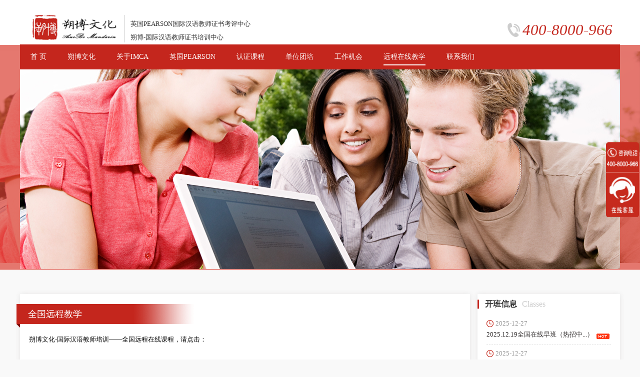

--- FILE ---
content_type: text/html;charset=utf-8
request_url: https://www.chinesesky.org/yuancheng.html
body_size: 4644
content:
﻿<!DOCTYPE html>
<html>
<head>
    <meta charset="UTF-8">
        <title>对外汉语教师资格证-国际汉语教师资格证-国际汉语教师证书-美国IMCA</title>
<meta name="keywords" content="对外汉语教师资格证,国际汉语教师资格证,国际汉语教师证书,美国IMCA">
<meta name="description" content="朔博国际是对外汉语教师资格证、国际汉语教师资格证、国际汉语教师证书、美国IMCA的认证考试机构。">
        <link rel="stylesheet" type="text/css" href="/style/css/style.css">
    <link rel="stylesheet" type="text/css" href="/style/css/common.css">
    <link rel="stylesheet" type="text/css" href="/style/css/animate.css">

<script>
var _hmt = _hmt || [];
(function() {
  var hm = document.createElement("script");
  hm.src = "https://hm.baidu.com/hm.js?2e116a018e28344b5136a85de4f55ba2";
  var s = document.getElementsByTagName("script")[0]; 
  s.parentNode.insertBefore(hm, s);
})();
</script>


</head>
<body>
<div class="header-bg header-bg2" style="background: url(/_20190917/1250046785.jpg) no-repeat center; background-size: 100%">
    <p></p>
</div>
<div class="obgnbox"></div>
<div class="header-box header-box2 clearfix">
    <div class="toplogo">
        <ul>
            <li class="lef">
                <img src="/style/images/logo.png" alt="国际汉语教师资格证">
                <p>英国PEARSON国际汉语教师证书考评中心</p>
                <p>朔博-国际汉语教师证书培训中心</p>
            </li>
            <li class="rel fr">
                400-8000-966
            </li>
        </ul>
    </div>
    <style>
     .hong{position:fixed; left:50%; margin-left:-600px; top:0;z-index:99999; width:1200px;background:#c4261d}
    </style>
    <div class="nav anv2">
        <ul>
            <li ><a href="/">首  页</a> </li>
                    <li ><a href="/guoji.html">朔博文化</a> </li>
                    <li ><a href="/gpst.html">关于IMCA</a> </li>
                    <li ><a href="/guilds.html">英国PEARSON</a> </li>
                    <li ><a href="/courses.html">认证课程</a> </li>
                    <li ><a href="/unit.html">单位团培</a> </li>
                    <li ><a href="/job.html">工作机会</a> </li>
                    <li class="on"><a href="/yuancheng.html">远程在线教学</a> </li>
                    <li ><a href="/contact.html">联系我们</a> </li>
            
        </ul>
    </div>
        <div class="Pnbkbn">
        <img src="/_20190917/1250046785.jpg">
    </div>
    </div>
<script>
(function(){
    var bp = document.createElement('script');
    var curProtocol = window.location.protocol.split(':')[0];
    if (curProtocol === 'https') {
        bp.src = 'https://zz.bdstatic.com/linksubmit/push.js';        
    }
    else {
        bp.src = 'http://push.zhanzhang.baidu.com/push.js';
    }
    var s = document.getElementsByTagName("script")[0];
    s.parentNode.insertBefore(bp, s);
})();
</script>
<script charset="UTF-8" id="LA_COLLECT" src="//sdk.51.la/js-sdk-pro.min.js"></script>
<script>LA.init({id:"K44mHmgFzfdnan3V",ck:"K44mHmgFzfdnan3V"})</script><div class="Obgbox clearfix">
    <!--左边内容区-->
    <div class="RightCenter">
        <div class="wenben">
            <div class="Telgong" style="margin-top:20px;"><p>全国远程教学</p></div>
            <div class="Topnkrfn">
                <p style="text-align: left;"><span style="color: rgb(0, 0, 0); font-size: 13px;">朔博文化-国际汉语教师培训——全国远程在线课程，请点击：</span></p><p style="text-align: left;"><span style="color: rgb(0, 0, 0); font-size: 13px;"><br/></span></p><p style="text-align: left;"><a href="https://super.chinesesky.org/qgsyj" target="_blank"><strong><span style="font-size: 13px; color: rgb(255, 0, 0);">朔博文化——国际汉语教师培训全国远程在线课程</span></strong></a></p>
            </div>
        </div>
        
        <div class="Endbx">
            <ul>
                <li>
                    <p class="p1"> 预约精彩试听课，<span>体验教老外中文的乐趣</span></p>
                    <p class="p2">预约热线：<b>400-8000-966</b></p>
                </li>
            </ul>
        </div>
    </div>
    <!--右边内容区-->
    <div class="LefeCnter">
        <div class="lsitbox-1">
            <div class="Telb">开班信息<span>Classes</span></div>
            <div class="Neslist">
                <ul>
                                    <li>
                        <a href="/courses/32/287.html">
                            <span>2025-12-27</span>
                            <p><em style="display: inline-block; overflow: hidden; white-space: nowrap; text-overflow: ellipsis; width: 220px;">2025.12.19全国在线早班（热招中...）</em><img alt="国际汉语教师资格证" src="/style/images/hot.gif"> </p>
                        </a>
                    </li>
                                    <li>
                        <a href="/courses/32/288.html">
                            <span>2025-12-27</span>
                            <p><em style="display: inline-block; overflow: hidden; white-space: nowrap; text-overflow: ellipsis; width: 220px;">2025.12.19全国在线晚班（热招中...）</em><img alt="国际汉语教师资格证" src="/style/images/hot.gif"> </p>
                        </a>
                    </li>
                                    <li>
                        <a href="/courses/32/289.html">
                            <span>2025-12-27</span>
                            <p><em style="display: inline-block; overflow: hidden; white-space: nowrap; text-overflow: ellipsis; width: 220px;">2025.12.21成都面授班（周日班热招中...）</em><img alt="国际汉语教师资格证" src="/style/images/hot.gif"> </p>
                        </a>
                    </li>
                                    <li>
                        <a href="/courses/32/290.html">
                            <span>2025-12-27</span>
                            <p><em style="display: inline-block; overflow: hidden; white-space: nowrap; text-overflow: ellipsis; width: 220px;">2025.12.23成都面授班（全日班热招中...）</em><img alt="国际汉语教师资格证" src="/style/images/hot.gif"> </p>
                        </a>
                    </li>
                    
                </ul>
            </div>
        </div>

        <div class="lsitbox-1">
            <div class="Telb">视频集锦<span>Video</span></div>
            <div class="Video">
                <ul>
                    <video width="100%" height="170" class="voidex" controls="controls" controls="controls" poster="/style/img/viddd.jpg">
                        <source src="/_20180305/1613083237.mp4" type="">
                    </video>
                </ul>
            </div>
        </div>
        <div class="lsitbox-1">
            <div class="Telb" style="margin-top:20px;">免费公开课预约试听</div>
            <div class="Rkkmt Rkkmt2">
            <form id="sub">
                <ul>
                    <li>
                        <div class="Srdo Srdo2">
                            <p class="in1"><span>姓名：</span><input type="text" name="name"></p>
                            <p class="in1"><span>手机：</span><input type="text" name="phone"></p>
                            <p class="in1"><span>微信：</span><input type="text" name="qq"></p>
                            <p class="in2"><label><input type="checkbox" checked name="subject">已阅读并同意 <a href="/decla/52.html" target="_blank">隐私权政策</a> 须知 </label></p>
                            <p class="in3"><input type="submit" value="提交预约"></p>
                        </div>
                    </li>
                </ul>
            </form>    
            </div>
        </div>
    </div></div>






<div class="footer clearfix">
    <div class="footer-toptext">
        <div class="left-Text">
            <p class="Gkjnbr">联系朔博<em>contact shuobo</em></p>
            <ul>
                            <li>
                    <span>朔博文化（总部）：</span>
                    <p class="p1">成都市, 武侯区, 人民南路四段19号威斯顿联邦大厦22楼2220</p>
                    <p class="p2">400-8000-966 / 028-61691213</p>
                    <p class="p3">咨询微信：13668292438</p>
                </li>
                
            </ul>
        </div>
        <div class="Rhkrn">
            <p>全国统一咨询电话  <b>400-8000-966</b></p>
            <ul>
                <li>
                    <p>
                        <img alt="对外汉语教师资格证" src="/_20191215/2041101519.png">
                        <span>新浪微博：朔博文化</span>
                    </p>
                    <p>
                        <img alt="国际汉语教师资格证" src="/_20171208/1351026192.jpg">
                        <span>微信公众号：scu2014</span>
                    </p>
                </li>
            </ul>
        </div>
    </div>
    <div class="copyright">
        <ul>
            <li>
                <p>
                                    <a href="/decla/51.html" target="_blank">版权声明</a>
                                    <a href="/decla/52.html" target="_blank">隐私报告</a>
                                    <a href="/decla/53.html" target="_blank">权威认证</a>
                                    <a href="/decla/54.html" target="_blank">免责声明</a>
                    
                    <span>
					<a rel="nofollow" href="https://beian.miit.gov.cn" class="ac">ICP备案号：蜀ICP备17008074号-1</a>
	
					</span>
                </p>
                <style>
                  .lh-footer-a{float:right; line-height:44px; height:44px;}
                  .lh-footer-a a{color:#575757; float:left;}
                  .lh-footer-a a:hover{color:#fff;}
                  .lh-footer-a a.ac{margin-right:10px;}
                  .lh-footer-a .tj{position:relative; top:5px; float:left; display:block;}
                </style>
                <div  class="lh-footer-a">
                  <a rel="nofollow" href="http://www.ac57.com" class="ac">网站建设：爱诚科技</a>
<span class="tj"><script language="javascript" src="http://count7.51yes.com/click.aspx?id=71603646&logo=1" charset="gb2312"></script></span>
                </div>
            </li>
        </ul>
    </div>
</div>
<!--侧边-->
<!--
<div class="Floating">
    <ul>
        <li class="lp"><a href="javascript:;"><img d="/style/images/g-1.png" src="/style/images/g1.png">gpst</a> </li>
        <li class="lp"><a href="javascript:;"><img d="/style/images/g-2.png" src="/style/images/g2.png">课程咨询</a> </li>
        <li class="lp"><a href="javascript:;"><img d="/style/images/g-3.png" src="/style/images/g3.png">报名方式</a> </li>
        <li class="lp"><a href="javascript:;"><img d="/style/images/g-4.png" src="/style/images/g4.png">预约试听</a> </li>
        <li class="top"><a href="javascript:;" onclick="goTop(),false;true"><img src="/style/images/top.png"> 返回顶部</a> </li>
    </ul>
</div>
-->

<script src="/style/js/jquery.js"></script>
<script src="/style/js/jquery-mian.js"></script>
<script src="/style/js/wow.min.js"></script>
<script src="/style/js/jquery.SuperSlide.2.1.1.js"></script>

<script type="text/javascript">
/*******留言提交********/
$("#sub").submit(function(){
    if($('input[name="subject"]').attr('checked')=='checked'){
	   var obj=$(this),data={action:'sub'};
	   data['name']=obj.find("input[name='name']").val();
	   data['phone']=obj.find("input[name='phone']").val();
	   data['qq']=obj.find("input[name='qq']").val();
	   data['wangzhi']=window.location.href;
	   if(!data.name){alert('请填写您的姓名');return false;}
	   if(!data.phone){alert('请填写您的联系电话');return false;}
	   if(obj.hasClass('lj'))return false;
	   $.ajax({
		 type:'post',data:data,dataType:'json',beforeSend:function(){
		    obj.addClass('lj').find('.submit').text('提交中')
		 },error:function(){
		    alert('服务器连接失败，请重新提交');
		    obj.removeClass('lj').find('.submit').text('重新提交')
		 },success:function(msg){
		    if(!msg || msg.error>0){
			  alert(msg.html?msg.html:'提交失败');
			  obj.removeClass('lj').find('.submit').text('重新提交')
		    }else{
			  alert('提交成功，会有工作人员及时与您联系');
			  window.location.reload();
		    }
		 }
	   })
	   return false;
    }else{
	   alert('同意以上条款才能继续操作'); return false;  
    }
});
$(window).scroll(function () {
    if($(".anv2").size() > 0){
   
         //var a = document.getElementById("eq").offsetTop;
         var n = $(window).scrollTop()
         if (n > 90) {
             $(".anv2 ul").addClass("hong")
         }else{
             $(".anv2 ul").removeClass("hong")
         }
    }
})
</script>

</body>
</html>
<script>
var _hmt = _hmt || [];
(function() {
  var hm = document.createElement("script");
  hm.src = "https://hm.baidu.com/hm.js?2e116a018e28344b5136a85de4f55ba2";
  var s = document.getElementsByTagName("script")[0]; 
  s.parentNode.insertBefore(hm, s);
})();
</script><script>
/***加载更多****/
$('.ljMore').click(function(){
    var obj=$(this),data={page:obj.attr('page'),action:'xueyuan'};  //初始参数 
    if(obj.hasClass('lj'))return false;   //判断是否正在加载
    if(!data.page)data.page=1;data.page++;   //判断页码有效性
    $.ajax({
        type:'post',data:data,beforeSend:function(){
            obj.addClass('lj')     //追加加载参数
        },error:function(){
            obj.removeClass('lj')    //删除加载参数
        },success:function(msg){
            if($.trim(msg)){        
                $('#ljData').append(msg);   //判断有数据就增加
                obj.removeClass('lj').attr('page',data.page);
            }else{
                obj.html('没有了')
            }
        }
    })
})

/***加载更多****/
$('.jjhMore').click(function(){
    var obj=$(this),data={page:obj.attr('page'),action:'wei'};  //初始参数 
    if(obj.hasClass('lj'))return false;   //判断是否正在加载
    if(!data.page)data.page=1;data.page++;   //判断页码有效性
    $.ajax({
        type:'post',data:data,beforeSend:function(){
            obj.addClass('lj')     //追加加载参数
        },error:function(){
            obj.removeClass('lj')    //删除加载参数
        },success:function(msg){
            if($.trim(msg)){        
                $('#jjhData').append(msg);   //判断有数据就增加
                obj.removeClass('lj').attr('page',data.page);
            }else{
                obj.html('没有了')
            }
        }
    })
})
/***加载更多****/
$('.jobMore').click(function(){
    var obj=$(this),data={page:obj.attr('page'),action:'job'};  //初始参数 
    if(obj.hasClass('lj'))return false;   //判断是否正在加载
    if(!data.page)data.page=1;data.page++;   //判断页码有效性
    $.ajax({
        type:'post',data:data,beforeSend:function(){
            obj.addClass('lj')     //追加加载参数
        },error:function(){
            obj.removeClass('lj')    //删除加载参数
        },success:function(msg){
            if($.trim(msg)){        
                $('#jobData').append(msg);   //判断有数据就增加
                obj.removeClass('lj').attr('page',data.page);
            }else{
                obj.html('没有了')
            }
        }
    })
})
</script>